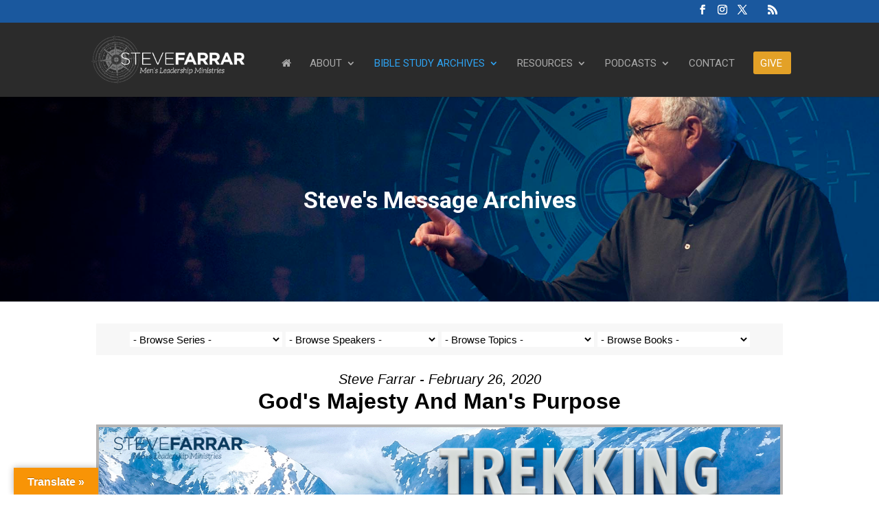

--- FILE ---
content_type: text/css
request_url: https://stevefarrar.com/wp-content/themes/steve-farrar/style.css?ver=4.27.4
body_size: 96
content:
/*
Theme Name:  Steve Farrar
Theme URI:   https://www.stevefarrar.com
Version:     1.0
Description: A child theme of Divi. This is a custom child theme created for our site Steve Farrar.
Author:      sinclaircreative
Author URI:  https://www.stevefarrar.com
Template:    Divi
*/

/*- Add any CSS custom code for this child theme below this line -*/

--- FILE ---
content_type: text/javascript
request_url: https://stevefarrar.com/wp-content/plugins/give/build/subscriptionEntity.js?ver=462cd8be792e585b2d6a
body_size: 106
content:
(()=>{"use strict";const i=window.wp.coreData,s=window.wp.data,a=window.wp.i18n;(0,s.dispatch)(i.store).addEntities([{name:"subscription",kind:"givewp",baseURL:"/givewp/v3/subscriptions",baseURLParams:{_embed:!0,includeSensitiveData:!0},plural:"subscriptions",label:(0,a.__)("Subscription","give"),supportsPagination:!0}])})();